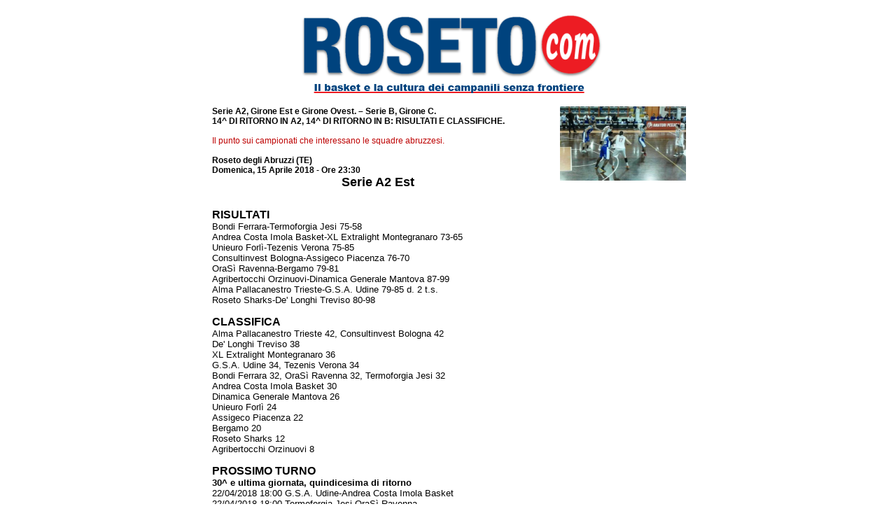

--- FILE ---
content_type: text/html; charset=iso-8859-1
request_url: https://www.roseto.com/print.php?id=16892
body_size: 2420
content:

<!DOCTYPE html PUBLIC "-//W3C//DTD XHTML 1.0 Transitional//EN" "http://www.w3.org/TR/xhtml1/DTD/xhtml1-transitional.dtd">
<html xmlns="http://www.w3.org/1999/xhtml">
<head>
<title>Stampa la news | Roseto.com</title>
<meta http-equiv="Content-Type" content="text/html; charset=iso-8859-1">
<META NAME="generator"    CONTENT="Danilo Pulcini Web Engineer">                                    
<META NAME="author"       CONTENT="Danilo Pulcini">                          
<META NAME="description"  CONTENT="">
<META NAME="keywords" CONTENT=""> 

<!-- CSS --><link rel="STYLESHEET" href="stile_print.css" type="text/css">

</head>
<body style="background-color:#ffffff">

<center>
<table cellspacing="0" cellpadding="10" width="700" border="0" bgcolor="#ffffff" class="testo_normal">
<tr>
<td align="center"><a href="index.php"><img src="./img/logo_rosetocom.png" title="Roseto.com" border="0"></a></td>
</tr>
</table>
</center>


<center>
<table cellspacing="0" cellpadding="0" width="700" height="900" class="testo_normal" border="0">
<tr height="870">
<td width="500" align="center" valign="top" colspan="2">
<table cellspacing="0" cellpadding="0" width="95%" class="testo_normal">
<tr>
<td><strong>Serie A2, Girone Est e Girone Ovest. – Serie B, Girone C.<br>14^ DI RITORNO IN A2, 14^ DI RITORNO IN B: RISULTATI E CLASSIFICHE.</strong></td>
</tr>
<tr>
<td align="center">
		<br />
        <table cellspacing="0" cellpadding="0" width="100%" class="testo_normal">
		<tr>
		<td width="100%" valign="top">	
    		<div align="justify"><font color="#bd0000">Il punto sui campionati che interessano le squadre abruzzesi.</font></div>
    		<br>
    		<b>Roseto degli Abruzzi (TE)</b>
    		<br>
    		<b>Domenica, 15 Aprile 2018 - Ore 23:30</b>
    		<br>
    		<div align="justify">
    		<div align="center"><font size="2"><font size="4"><strong>Serie A2 Est</strong></font></font></div>
<p><font size="2"><br />
<font size="3"><strong>RISULTATI</strong></font><br />
Bondi Ferrara-Termoforgia Jesi 75-58<br />
Andrea Costa Imola Basket-XL Extralight Montegranaro 73-65<br />
Unieuro Forl&igrave;-Tezenis Verona 75-85<br />
Consultinvest Bologna-Assigeco Piacenza 76-70<br />
OraS&igrave; Ravenna-Bergamo 79-81<br />
Agribertocchi Orzinuovi-Dinamica Generale Mantova 87-99<br />
Alma Pallacanestro Trieste-G.S.A. Udine 79-85 d. 2 t.s.<br />
Roseto Sharks-De' Longhi Treviso 80-98<br />
<br />
<font size="3"><strong>CLASSIFICA</strong></font><br />
Alma Pallacanestro Trieste 42, Consultinvest Bologna 42<br />
De' Longhi Treviso 38<br />
XL Extralight Montegranaro 36<br />
G.S.A. Udine 34, Tezenis Verona 34<br />
Bondi Ferrara 32, OraS&igrave; Ravenna 32, Termoforgia Jesi 32<br />
Andrea Costa Imola Basket 30<br />
Dinamica Generale Mantova 26<br />
Unieuro Forl&igrave; 24<br />
Assigeco Piacenza 22<br />
Bergamo 20<br />
Roseto Sharks 12<br />
Agribertocchi Orzinuovi 8<br />
<br />
<font size="3"><strong>PROSSIMO TURNO </strong></font><br />
<strong>30^ e ultima giornata, quindicesima di ritorno</strong><br />
22/04/2018 18:00 G.S.A. Udine-Andrea Costa Imola Basket<br />
22/04/2018 18:00 Termoforgia Jesi-OraS&igrave; Ravenna<br />
22/04/2018 18:00 Tezenis Verona-Roseto Sharks<br />
22/04/2018 18:00 Assigeco Piacenza-Bondi Ferrara<br />
22/04/2018 18:00 Bergamo-Unieuro Forl&igrave;<br />
22/04/2018 18:00 De' Longhi Treviso-Agribertocchi Orzinuovi<br />
22/04/2018 18:00 XL Extralight Montegranaro-Alma Pallacanestro Trieste<br />
22/04/2018 18:00 Dinamica Generale Mantova-Consultinvest Bologna <br />
<br />
</font></p>
<div align="center"><font size="4"><strong>Serie A2 Ovest</strong></font></div>
<p><font size="2"><br />
<font size="3"><strong>RISULTATI</strong></font><br />
Lighthouse Trapani-Benacquista Assicurazioni Latina 84-83<br />
Bertram Tortona-Pasta Cellino Cagliari 77-76<br />
Moncada Agrigento-Metextra Reggio Calabria 86-88<br />
Remer Treviglio-Givova Scafati 99-88<br />
Cuore Napoli Basket-Eurotrend Biella 62-92<br />
Zeus Energy Group Rieti-Leonis Eurobasket Roma 74-61<br />
Virtus Roma-Soundreef Siena 68-66<br />
Novipi&ugrave; Casale Monferrato-FCL Contract Legnano 64-59<br />
<br />
<font size="3"><strong>CLASSIFICA</strong></font><br />
Novipi&ugrave; Casale Monferrato 42<br />
Givova Scafati 40<br />
Eurotrend Biella* 36<br />
Bertram Tortona 34, FCL Contract Legnano 34<br />
Lighthouse Trapani 30<br />
Moncada Agrigento 28, Zeus Energy Group Rieti 28<br />
Remer Treviglio* 26, Benacquista Assicurazioni Latina 26, Soundreef Siena 26, Pasta Cellino Cagliari 26<br />
Leonis Eurobasket Roma 24<br />
Virtus Roma* 20<br />
Cuore Napoli Basket 6<br />
Metextra Reggio Calabria* 0^<br />
*Una partita in meno<br />
^34 punti di penalizzazione<br />
<br />
<font size="3"><strong>PROSSIMO TURNO</strong></font><br />
<strong>Recuperi 27^ giornata</strong><br />
18/04/2018 18:00 Virtus Roma-Eurotrend Biella<br />
19/04/2018 21:00 Remer Treviglio-Metextra Reggio Calabria<br />
<strong>30^ e ultima giornata, quindicesima di ritorno</strong><br />
22/04/2018 18:00 Givova Scafati-Novipi&ugrave; Casale Monferrato<br />
22/04/2018 18:00 Pasta Cellino Cagliari-Lighthouse Trapani<br />
22/04/2018 18:00 Soundreef Siena-Bertram Tortona<br />
22/04/2018 18:00 Leonis Eurobasket Roma-Moncada Agrigento<br />
22/04/2018 18:00 Eurotrend Biella-Remer Treviglio<br />
22/04/2018 18:00 FCL Contract Legnano-Zeus Energy Group Rieti<br />
22/04/2018 18:00 Metextra Reggio Calabria-Cuore Napoli Basket<br />
22/04/2018 18:00 Benacquista Assicurazioni Latina-Virtus Roma&nbsp;&nbsp; <br />
<br />
</font></p>
<div align="center"><font size="4"><strong>Serie B Girone C</strong></font></div>
<p><font size="2"><br />
<font size="3"><strong>RISULTATI</strong></font><br />
Castellano Udas Cerignola-Rossella Virtus Civitanova Marche 66-64 <br />
Globo Campli-Olimpia Matera 88-83 d. 1 t.s. <br />
Allianz Pazienza Cestistica San Severo-Basket Recanati 58-68 <br />
Amatori Basket Pescara-Ristopro Fabriano 80-57 <br />
Pallacanestro Frata Nard&ograve;-Giulianova Basket 85 69-77 <br />
We're Basket Ortona-Teramo Basket 1960 69-86 <br />
Malloni Bk Porto Sant'Elpidio-Di Pinto Panifici Bisceglie 71-73 d. 1 t.s. <br />
Sicoma Val Di Ceppo Perugia-Goldengas Pall. Senigallia 81-90 d. 1 t.s.<br />
<br />
<font size="3"><strong>CLASSIFICA</strong></font><br />
Allianz Pazienza Cestistica San Severo 50<br />
Basket Recanati 42<br />
Di Pinto Panifici Bisceglie 40<br />
Amatori Basket Pescara 36<br />
Goldengas Pall. Senigallia 34<br />
Rossella Virtus Civitanova Marche 30, Globo Campli 30, Malloni Bk Porto Sant'Elpidio 30, Teramo Basket 1960 30, Olimpia Matera 30<br />
Giulianova Basket 85 26, Pallacanestro Frata Nard&ograve; 26<br />
Castellano Udas Cerignola 20<br />
Ristopro Fabriano 18<br />
Sicoma Val Di Ceppo Perugia 12<br />
We're Basket Ortona 10<br />
<br />
<font size="3"><strong>PROSSIMO TURNO</strong></font><br />
<strong>30^ e ultima giornata, quindicesima di ritorno</strong><br />
22/04/2018 18:00 Olimpia Matera-Malloni Bk Porto Sant'Elpidio <br />
22/04/2018 18:00 Goldengas Pall. Senigallia-Allianz Pazienza Cestistica San Severo <br />
22/04/2018 18:00 Rossella Virtus Civitanova Marche-Amatori Basket Pescara <br />
22/04/2018 18:00 Teramo Basket 1960-Globo Campli <br />
22/04/2018 18:00 Basket Recanati-We're Basket Ortona <br />
22/04/2018 18:00 Ristopro Fabriano-Pallacanestro Frata Nard&ograve; <br />
22/04/2018 18:00 Giulianova Basket 85-Sicoma Val Di Ceppo Perugia <br />
22/04/2018 18:00 Di Pinto Panifici Bisceglie-Castellano Udas Cerignola&nbsp;&nbsp;&nbsp;&nbsp;&nbsp;&nbsp;&nbsp; <br />
</font></p>    		</div>
		</td>
		</tr>
		</table>
</td>
</tr>
</table>
</td>
<td width="200" align="center" valign="top">
    <img src='https://www.roseto.com/foto/FT1-16892xxx.jpg' width="180"><br><br></td>
</tr>
</table>

<table cellspacing="0" cellpadding="0" width="700" class="testo_small" border="0">
<tr>
<td align="center">Stampato il 01-17-2026 03:00:24 su www.roseto.com</td>
</tr>
</table>

</center>
<script type="text/javascript">
window.print();
//window.close();
</script>

</body>
</html>